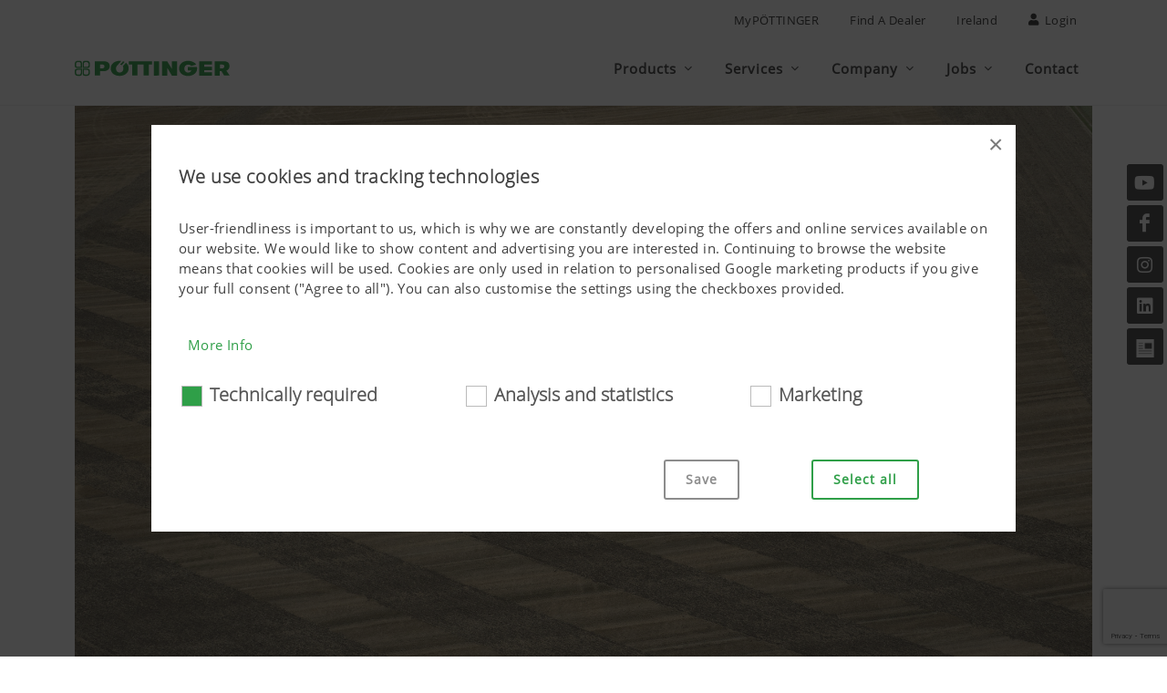

--- FILE ---
content_type: text/html; charset=utf-8
request_url: https://www.google.com/recaptcha/api2/anchor?ar=1&k=6Lfor3kUAAAAACt_6tzfa-WMXsX61E32B69yRUWN&co=aHR0cHM6Ly93d3cucG9ldHRpbmdlci5hdDo0NDM.&hl=en&v=PoyoqOPhxBO7pBk68S4YbpHZ&size=invisible&anchor-ms=20000&execute-ms=30000&cb=lh4yxgk4un95
body_size: 48616
content:
<!DOCTYPE HTML><html dir="ltr" lang="en"><head><meta http-equiv="Content-Type" content="text/html; charset=UTF-8">
<meta http-equiv="X-UA-Compatible" content="IE=edge">
<title>reCAPTCHA</title>
<style type="text/css">
/* cyrillic-ext */
@font-face {
  font-family: 'Roboto';
  font-style: normal;
  font-weight: 400;
  font-stretch: 100%;
  src: url(//fonts.gstatic.com/s/roboto/v48/KFO7CnqEu92Fr1ME7kSn66aGLdTylUAMa3GUBHMdazTgWw.woff2) format('woff2');
  unicode-range: U+0460-052F, U+1C80-1C8A, U+20B4, U+2DE0-2DFF, U+A640-A69F, U+FE2E-FE2F;
}
/* cyrillic */
@font-face {
  font-family: 'Roboto';
  font-style: normal;
  font-weight: 400;
  font-stretch: 100%;
  src: url(//fonts.gstatic.com/s/roboto/v48/KFO7CnqEu92Fr1ME7kSn66aGLdTylUAMa3iUBHMdazTgWw.woff2) format('woff2');
  unicode-range: U+0301, U+0400-045F, U+0490-0491, U+04B0-04B1, U+2116;
}
/* greek-ext */
@font-face {
  font-family: 'Roboto';
  font-style: normal;
  font-weight: 400;
  font-stretch: 100%;
  src: url(//fonts.gstatic.com/s/roboto/v48/KFO7CnqEu92Fr1ME7kSn66aGLdTylUAMa3CUBHMdazTgWw.woff2) format('woff2');
  unicode-range: U+1F00-1FFF;
}
/* greek */
@font-face {
  font-family: 'Roboto';
  font-style: normal;
  font-weight: 400;
  font-stretch: 100%;
  src: url(//fonts.gstatic.com/s/roboto/v48/KFO7CnqEu92Fr1ME7kSn66aGLdTylUAMa3-UBHMdazTgWw.woff2) format('woff2');
  unicode-range: U+0370-0377, U+037A-037F, U+0384-038A, U+038C, U+038E-03A1, U+03A3-03FF;
}
/* math */
@font-face {
  font-family: 'Roboto';
  font-style: normal;
  font-weight: 400;
  font-stretch: 100%;
  src: url(//fonts.gstatic.com/s/roboto/v48/KFO7CnqEu92Fr1ME7kSn66aGLdTylUAMawCUBHMdazTgWw.woff2) format('woff2');
  unicode-range: U+0302-0303, U+0305, U+0307-0308, U+0310, U+0312, U+0315, U+031A, U+0326-0327, U+032C, U+032F-0330, U+0332-0333, U+0338, U+033A, U+0346, U+034D, U+0391-03A1, U+03A3-03A9, U+03B1-03C9, U+03D1, U+03D5-03D6, U+03F0-03F1, U+03F4-03F5, U+2016-2017, U+2034-2038, U+203C, U+2040, U+2043, U+2047, U+2050, U+2057, U+205F, U+2070-2071, U+2074-208E, U+2090-209C, U+20D0-20DC, U+20E1, U+20E5-20EF, U+2100-2112, U+2114-2115, U+2117-2121, U+2123-214F, U+2190, U+2192, U+2194-21AE, U+21B0-21E5, U+21F1-21F2, U+21F4-2211, U+2213-2214, U+2216-22FF, U+2308-230B, U+2310, U+2319, U+231C-2321, U+2336-237A, U+237C, U+2395, U+239B-23B7, U+23D0, U+23DC-23E1, U+2474-2475, U+25AF, U+25B3, U+25B7, U+25BD, U+25C1, U+25CA, U+25CC, U+25FB, U+266D-266F, U+27C0-27FF, U+2900-2AFF, U+2B0E-2B11, U+2B30-2B4C, U+2BFE, U+3030, U+FF5B, U+FF5D, U+1D400-1D7FF, U+1EE00-1EEFF;
}
/* symbols */
@font-face {
  font-family: 'Roboto';
  font-style: normal;
  font-weight: 400;
  font-stretch: 100%;
  src: url(//fonts.gstatic.com/s/roboto/v48/KFO7CnqEu92Fr1ME7kSn66aGLdTylUAMaxKUBHMdazTgWw.woff2) format('woff2');
  unicode-range: U+0001-000C, U+000E-001F, U+007F-009F, U+20DD-20E0, U+20E2-20E4, U+2150-218F, U+2190, U+2192, U+2194-2199, U+21AF, U+21E6-21F0, U+21F3, U+2218-2219, U+2299, U+22C4-22C6, U+2300-243F, U+2440-244A, U+2460-24FF, U+25A0-27BF, U+2800-28FF, U+2921-2922, U+2981, U+29BF, U+29EB, U+2B00-2BFF, U+4DC0-4DFF, U+FFF9-FFFB, U+10140-1018E, U+10190-1019C, U+101A0, U+101D0-101FD, U+102E0-102FB, U+10E60-10E7E, U+1D2C0-1D2D3, U+1D2E0-1D37F, U+1F000-1F0FF, U+1F100-1F1AD, U+1F1E6-1F1FF, U+1F30D-1F30F, U+1F315, U+1F31C, U+1F31E, U+1F320-1F32C, U+1F336, U+1F378, U+1F37D, U+1F382, U+1F393-1F39F, U+1F3A7-1F3A8, U+1F3AC-1F3AF, U+1F3C2, U+1F3C4-1F3C6, U+1F3CA-1F3CE, U+1F3D4-1F3E0, U+1F3ED, U+1F3F1-1F3F3, U+1F3F5-1F3F7, U+1F408, U+1F415, U+1F41F, U+1F426, U+1F43F, U+1F441-1F442, U+1F444, U+1F446-1F449, U+1F44C-1F44E, U+1F453, U+1F46A, U+1F47D, U+1F4A3, U+1F4B0, U+1F4B3, U+1F4B9, U+1F4BB, U+1F4BF, U+1F4C8-1F4CB, U+1F4D6, U+1F4DA, U+1F4DF, U+1F4E3-1F4E6, U+1F4EA-1F4ED, U+1F4F7, U+1F4F9-1F4FB, U+1F4FD-1F4FE, U+1F503, U+1F507-1F50B, U+1F50D, U+1F512-1F513, U+1F53E-1F54A, U+1F54F-1F5FA, U+1F610, U+1F650-1F67F, U+1F687, U+1F68D, U+1F691, U+1F694, U+1F698, U+1F6AD, U+1F6B2, U+1F6B9-1F6BA, U+1F6BC, U+1F6C6-1F6CF, U+1F6D3-1F6D7, U+1F6E0-1F6EA, U+1F6F0-1F6F3, U+1F6F7-1F6FC, U+1F700-1F7FF, U+1F800-1F80B, U+1F810-1F847, U+1F850-1F859, U+1F860-1F887, U+1F890-1F8AD, U+1F8B0-1F8BB, U+1F8C0-1F8C1, U+1F900-1F90B, U+1F93B, U+1F946, U+1F984, U+1F996, U+1F9E9, U+1FA00-1FA6F, U+1FA70-1FA7C, U+1FA80-1FA89, U+1FA8F-1FAC6, U+1FACE-1FADC, U+1FADF-1FAE9, U+1FAF0-1FAF8, U+1FB00-1FBFF;
}
/* vietnamese */
@font-face {
  font-family: 'Roboto';
  font-style: normal;
  font-weight: 400;
  font-stretch: 100%;
  src: url(//fonts.gstatic.com/s/roboto/v48/KFO7CnqEu92Fr1ME7kSn66aGLdTylUAMa3OUBHMdazTgWw.woff2) format('woff2');
  unicode-range: U+0102-0103, U+0110-0111, U+0128-0129, U+0168-0169, U+01A0-01A1, U+01AF-01B0, U+0300-0301, U+0303-0304, U+0308-0309, U+0323, U+0329, U+1EA0-1EF9, U+20AB;
}
/* latin-ext */
@font-face {
  font-family: 'Roboto';
  font-style: normal;
  font-weight: 400;
  font-stretch: 100%;
  src: url(//fonts.gstatic.com/s/roboto/v48/KFO7CnqEu92Fr1ME7kSn66aGLdTylUAMa3KUBHMdazTgWw.woff2) format('woff2');
  unicode-range: U+0100-02BA, U+02BD-02C5, U+02C7-02CC, U+02CE-02D7, U+02DD-02FF, U+0304, U+0308, U+0329, U+1D00-1DBF, U+1E00-1E9F, U+1EF2-1EFF, U+2020, U+20A0-20AB, U+20AD-20C0, U+2113, U+2C60-2C7F, U+A720-A7FF;
}
/* latin */
@font-face {
  font-family: 'Roboto';
  font-style: normal;
  font-weight: 400;
  font-stretch: 100%;
  src: url(//fonts.gstatic.com/s/roboto/v48/KFO7CnqEu92Fr1ME7kSn66aGLdTylUAMa3yUBHMdazQ.woff2) format('woff2');
  unicode-range: U+0000-00FF, U+0131, U+0152-0153, U+02BB-02BC, U+02C6, U+02DA, U+02DC, U+0304, U+0308, U+0329, U+2000-206F, U+20AC, U+2122, U+2191, U+2193, U+2212, U+2215, U+FEFF, U+FFFD;
}
/* cyrillic-ext */
@font-face {
  font-family: 'Roboto';
  font-style: normal;
  font-weight: 500;
  font-stretch: 100%;
  src: url(//fonts.gstatic.com/s/roboto/v48/KFO7CnqEu92Fr1ME7kSn66aGLdTylUAMa3GUBHMdazTgWw.woff2) format('woff2');
  unicode-range: U+0460-052F, U+1C80-1C8A, U+20B4, U+2DE0-2DFF, U+A640-A69F, U+FE2E-FE2F;
}
/* cyrillic */
@font-face {
  font-family: 'Roboto';
  font-style: normal;
  font-weight: 500;
  font-stretch: 100%;
  src: url(//fonts.gstatic.com/s/roboto/v48/KFO7CnqEu92Fr1ME7kSn66aGLdTylUAMa3iUBHMdazTgWw.woff2) format('woff2');
  unicode-range: U+0301, U+0400-045F, U+0490-0491, U+04B0-04B1, U+2116;
}
/* greek-ext */
@font-face {
  font-family: 'Roboto';
  font-style: normal;
  font-weight: 500;
  font-stretch: 100%;
  src: url(//fonts.gstatic.com/s/roboto/v48/KFO7CnqEu92Fr1ME7kSn66aGLdTylUAMa3CUBHMdazTgWw.woff2) format('woff2');
  unicode-range: U+1F00-1FFF;
}
/* greek */
@font-face {
  font-family: 'Roboto';
  font-style: normal;
  font-weight: 500;
  font-stretch: 100%;
  src: url(//fonts.gstatic.com/s/roboto/v48/KFO7CnqEu92Fr1ME7kSn66aGLdTylUAMa3-UBHMdazTgWw.woff2) format('woff2');
  unicode-range: U+0370-0377, U+037A-037F, U+0384-038A, U+038C, U+038E-03A1, U+03A3-03FF;
}
/* math */
@font-face {
  font-family: 'Roboto';
  font-style: normal;
  font-weight: 500;
  font-stretch: 100%;
  src: url(//fonts.gstatic.com/s/roboto/v48/KFO7CnqEu92Fr1ME7kSn66aGLdTylUAMawCUBHMdazTgWw.woff2) format('woff2');
  unicode-range: U+0302-0303, U+0305, U+0307-0308, U+0310, U+0312, U+0315, U+031A, U+0326-0327, U+032C, U+032F-0330, U+0332-0333, U+0338, U+033A, U+0346, U+034D, U+0391-03A1, U+03A3-03A9, U+03B1-03C9, U+03D1, U+03D5-03D6, U+03F0-03F1, U+03F4-03F5, U+2016-2017, U+2034-2038, U+203C, U+2040, U+2043, U+2047, U+2050, U+2057, U+205F, U+2070-2071, U+2074-208E, U+2090-209C, U+20D0-20DC, U+20E1, U+20E5-20EF, U+2100-2112, U+2114-2115, U+2117-2121, U+2123-214F, U+2190, U+2192, U+2194-21AE, U+21B0-21E5, U+21F1-21F2, U+21F4-2211, U+2213-2214, U+2216-22FF, U+2308-230B, U+2310, U+2319, U+231C-2321, U+2336-237A, U+237C, U+2395, U+239B-23B7, U+23D0, U+23DC-23E1, U+2474-2475, U+25AF, U+25B3, U+25B7, U+25BD, U+25C1, U+25CA, U+25CC, U+25FB, U+266D-266F, U+27C0-27FF, U+2900-2AFF, U+2B0E-2B11, U+2B30-2B4C, U+2BFE, U+3030, U+FF5B, U+FF5D, U+1D400-1D7FF, U+1EE00-1EEFF;
}
/* symbols */
@font-face {
  font-family: 'Roboto';
  font-style: normal;
  font-weight: 500;
  font-stretch: 100%;
  src: url(//fonts.gstatic.com/s/roboto/v48/KFO7CnqEu92Fr1ME7kSn66aGLdTylUAMaxKUBHMdazTgWw.woff2) format('woff2');
  unicode-range: U+0001-000C, U+000E-001F, U+007F-009F, U+20DD-20E0, U+20E2-20E4, U+2150-218F, U+2190, U+2192, U+2194-2199, U+21AF, U+21E6-21F0, U+21F3, U+2218-2219, U+2299, U+22C4-22C6, U+2300-243F, U+2440-244A, U+2460-24FF, U+25A0-27BF, U+2800-28FF, U+2921-2922, U+2981, U+29BF, U+29EB, U+2B00-2BFF, U+4DC0-4DFF, U+FFF9-FFFB, U+10140-1018E, U+10190-1019C, U+101A0, U+101D0-101FD, U+102E0-102FB, U+10E60-10E7E, U+1D2C0-1D2D3, U+1D2E0-1D37F, U+1F000-1F0FF, U+1F100-1F1AD, U+1F1E6-1F1FF, U+1F30D-1F30F, U+1F315, U+1F31C, U+1F31E, U+1F320-1F32C, U+1F336, U+1F378, U+1F37D, U+1F382, U+1F393-1F39F, U+1F3A7-1F3A8, U+1F3AC-1F3AF, U+1F3C2, U+1F3C4-1F3C6, U+1F3CA-1F3CE, U+1F3D4-1F3E0, U+1F3ED, U+1F3F1-1F3F3, U+1F3F5-1F3F7, U+1F408, U+1F415, U+1F41F, U+1F426, U+1F43F, U+1F441-1F442, U+1F444, U+1F446-1F449, U+1F44C-1F44E, U+1F453, U+1F46A, U+1F47D, U+1F4A3, U+1F4B0, U+1F4B3, U+1F4B9, U+1F4BB, U+1F4BF, U+1F4C8-1F4CB, U+1F4D6, U+1F4DA, U+1F4DF, U+1F4E3-1F4E6, U+1F4EA-1F4ED, U+1F4F7, U+1F4F9-1F4FB, U+1F4FD-1F4FE, U+1F503, U+1F507-1F50B, U+1F50D, U+1F512-1F513, U+1F53E-1F54A, U+1F54F-1F5FA, U+1F610, U+1F650-1F67F, U+1F687, U+1F68D, U+1F691, U+1F694, U+1F698, U+1F6AD, U+1F6B2, U+1F6B9-1F6BA, U+1F6BC, U+1F6C6-1F6CF, U+1F6D3-1F6D7, U+1F6E0-1F6EA, U+1F6F0-1F6F3, U+1F6F7-1F6FC, U+1F700-1F7FF, U+1F800-1F80B, U+1F810-1F847, U+1F850-1F859, U+1F860-1F887, U+1F890-1F8AD, U+1F8B0-1F8BB, U+1F8C0-1F8C1, U+1F900-1F90B, U+1F93B, U+1F946, U+1F984, U+1F996, U+1F9E9, U+1FA00-1FA6F, U+1FA70-1FA7C, U+1FA80-1FA89, U+1FA8F-1FAC6, U+1FACE-1FADC, U+1FADF-1FAE9, U+1FAF0-1FAF8, U+1FB00-1FBFF;
}
/* vietnamese */
@font-face {
  font-family: 'Roboto';
  font-style: normal;
  font-weight: 500;
  font-stretch: 100%;
  src: url(//fonts.gstatic.com/s/roboto/v48/KFO7CnqEu92Fr1ME7kSn66aGLdTylUAMa3OUBHMdazTgWw.woff2) format('woff2');
  unicode-range: U+0102-0103, U+0110-0111, U+0128-0129, U+0168-0169, U+01A0-01A1, U+01AF-01B0, U+0300-0301, U+0303-0304, U+0308-0309, U+0323, U+0329, U+1EA0-1EF9, U+20AB;
}
/* latin-ext */
@font-face {
  font-family: 'Roboto';
  font-style: normal;
  font-weight: 500;
  font-stretch: 100%;
  src: url(//fonts.gstatic.com/s/roboto/v48/KFO7CnqEu92Fr1ME7kSn66aGLdTylUAMa3KUBHMdazTgWw.woff2) format('woff2');
  unicode-range: U+0100-02BA, U+02BD-02C5, U+02C7-02CC, U+02CE-02D7, U+02DD-02FF, U+0304, U+0308, U+0329, U+1D00-1DBF, U+1E00-1E9F, U+1EF2-1EFF, U+2020, U+20A0-20AB, U+20AD-20C0, U+2113, U+2C60-2C7F, U+A720-A7FF;
}
/* latin */
@font-face {
  font-family: 'Roboto';
  font-style: normal;
  font-weight: 500;
  font-stretch: 100%;
  src: url(//fonts.gstatic.com/s/roboto/v48/KFO7CnqEu92Fr1ME7kSn66aGLdTylUAMa3yUBHMdazQ.woff2) format('woff2');
  unicode-range: U+0000-00FF, U+0131, U+0152-0153, U+02BB-02BC, U+02C6, U+02DA, U+02DC, U+0304, U+0308, U+0329, U+2000-206F, U+20AC, U+2122, U+2191, U+2193, U+2212, U+2215, U+FEFF, U+FFFD;
}
/* cyrillic-ext */
@font-face {
  font-family: 'Roboto';
  font-style: normal;
  font-weight: 900;
  font-stretch: 100%;
  src: url(//fonts.gstatic.com/s/roboto/v48/KFO7CnqEu92Fr1ME7kSn66aGLdTylUAMa3GUBHMdazTgWw.woff2) format('woff2');
  unicode-range: U+0460-052F, U+1C80-1C8A, U+20B4, U+2DE0-2DFF, U+A640-A69F, U+FE2E-FE2F;
}
/* cyrillic */
@font-face {
  font-family: 'Roboto';
  font-style: normal;
  font-weight: 900;
  font-stretch: 100%;
  src: url(//fonts.gstatic.com/s/roboto/v48/KFO7CnqEu92Fr1ME7kSn66aGLdTylUAMa3iUBHMdazTgWw.woff2) format('woff2');
  unicode-range: U+0301, U+0400-045F, U+0490-0491, U+04B0-04B1, U+2116;
}
/* greek-ext */
@font-face {
  font-family: 'Roboto';
  font-style: normal;
  font-weight: 900;
  font-stretch: 100%;
  src: url(//fonts.gstatic.com/s/roboto/v48/KFO7CnqEu92Fr1ME7kSn66aGLdTylUAMa3CUBHMdazTgWw.woff2) format('woff2');
  unicode-range: U+1F00-1FFF;
}
/* greek */
@font-face {
  font-family: 'Roboto';
  font-style: normal;
  font-weight: 900;
  font-stretch: 100%;
  src: url(//fonts.gstatic.com/s/roboto/v48/KFO7CnqEu92Fr1ME7kSn66aGLdTylUAMa3-UBHMdazTgWw.woff2) format('woff2');
  unicode-range: U+0370-0377, U+037A-037F, U+0384-038A, U+038C, U+038E-03A1, U+03A3-03FF;
}
/* math */
@font-face {
  font-family: 'Roboto';
  font-style: normal;
  font-weight: 900;
  font-stretch: 100%;
  src: url(//fonts.gstatic.com/s/roboto/v48/KFO7CnqEu92Fr1ME7kSn66aGLdTylUAMawCUBHMdazTgWw.woff2) format('woff2');
  unicode-range: U+0302-0303, U+0305, U+0307-0308, U+0310, U+0312, U+0315, U+031A, U+0326-0327, U+032C, U+032F-0330, U+0332-0333, U+0338, U+033A, U+0346, U+034D, U+0391-03A1, U+03A3-03A9, U+03B1-03C9, U+03D1, U+03D5-03D6, U+03F0-03F1, U+03F4-03F5, U+2016-2017, U+2034-2038, U+203C, U+2040, U+2043, U+2047, U+2050, U+2057, U+205F, U+2070-2071, U+2074-208E, U+2090-209C, U+20D0-20DC, U+20E1, U+20E5-20EF, U+2100-2112, U+2114-2115, U+2117-2121, U+2123-214F, U+2190, U+2192, U+2194-21AE, U+21B0-21E5, U+21F1-21F2, U+21F4-2211, U+2213-2214, U+2216-22FF, U+2308-230B, U+2310, U+2319, U+231C-2321, U+2336-237A, U+237C, U+2395, U+239B-23B7, U+23D0, U+23DC-23E1, U+2474-2475, U+25AF, U+25B3, U+25B7, U+25BD, U+25C1, U+25CA, U+25CC, U+25FB, U+266D-266F, U+27C0-27FF, U+2900-2AFF, U+2B0E-2B11, U+2B30-2B4C, U+2BFE, U+3030, U+FF5B, U+FF5D, U+1D400-1D7FF, U+1EE00-1EEFF;
}
/* symbols */
@font-face {
  font-family: 'Roboto';
  font-style: normal;
  font-weight: 900;
  font-stretch: 100%;
  src: url(//fonts.gstatic.com/s/roboto/v48/KFO7CnqEu92Fr1ME7kSn66aGLdTylUAMaxKUBHMdazTgWw.woff2) format('woff2');
  unicode-range: U+0001-000C, U+000E-001F, U+007F-009F, U+20DD-20E0, U+20E2-20E4, U+2150-218F, U+2190, U+2192, U+2194-2199, U+21AF, U+21E6-21F0, U+21F3, U+2218-2219, U+2299, U+22C4-22C6, U+2300-243F, U+2440-244A, U+2460-24FF, U+25A0-27BF, U+2800-28FF, U+2921-2922, U+2981, U+29BF, U+29EB, U+2B00-2BFF, U+4DC0-4DFF, U+FFF9-FFFB, U+10140-1018E, U+10190-1019C, U+101A0, U+101D0-101FD, U+102E0-102FB, U+10E60-10E7E, U+1D2C0-1D2D3, U+1D2E0-1D37F, U+1F000-1F0FF, U+1F100-1F1AD, U+1F1E6-1F1FF, U+1F30D-1F30F, U+1F315, U+1F31C, U+1F31E, U+1F320-1F32C, U+1F336, U+1F378, U+1F37D, U+1F382, U+1F393-1F39F, U+1F3A7-1F3A8, U+1F3AC-1F3AF, U+1F3C2, U+1F3C4-1F3C6, U+1F3CA-1F3CE, U+1F3D4-1F3E0, U+1F3ED, U+1F3F1-1F3F3, U+1F3F5-1F3F7, U+1F408, U+1F415, U+1F41F, U+1F426, U+1F43F, U+1F441-1F442, U+1F444, U+1F446-1F449, U+1F44C-1F44E, U+1F453, U+1F46A, U+1F47D, U+1F4A3, U+1F4B0, U+1F4B3, U+1F4B9, U+1F4BB, U+1F4BF, U+1F4C8-1F4CB, U+1F4D6, U+1F4DA, U+1F4DF, U+1F4E3-1F4E6, U+1F4EA-1F4ED, U+1F4F7, U+1F4F9-1F4FB, U+1F4FD-1F4FE, U+1F503, U+1F507-1F50B, U+1F50D, U+1F512-1F513, U+1F53E-1F54A, U+1F54F-1F5FA, U+1F610, U+1F650-1F67F, U+1F687, U+1F68D, U+1F691, U+1F694, U+1F698, U+1F6AD, U+1F6B2, U+1F6B9-1F6BA, U+1F6BC, U+1F6C6-1F6CF, U+1F6D3-1F6D7, U+1F6E0-1F6EA, U+1F6F0-1F6F3, U+1F6F7-1F6FC, U+1F700-1F7FF, U+1F800-1F80B, U+1F810-1F847, U+1F850-1F859, U+1F860-1F887, U+1F890-1F8AD, U+1F8B0-1F8BB, U+1F8C0-1F8C1, U+1F900-1F90B, U+1F93B, U+1F946, U+1F984, U+1F996, U+1F9E9, U+1FA00-1FA6F, U+1FA70-1FA7C, U+1FA80-1FA89, U+1FA8F-1FAC6, U+1FACE-1FADC, U+1FADF-1FAE9, U+1FAF0-1FAF8, U+1FB00-1FBFF;
}
/* vietnamese */
@font-face {
  font-family: 'Roboto';
  font-style: normal;
  font-weight: 900;
  font-stretch: 100%;
  src: url(//fonts.gstatic.com/s/roboto/v48/KFO7CnqEu92Fr1ME7kSn66aGLdTylUAMa3OUBHMdazTgWw.woff2) format('woff2');
  unicode-range: U+0102-0103, U+0110-0111, U+0128-0129, U+0168-0169, U+01A0-01A1, U+01AF-01B0, U+0300-0301, U+0303-0304, U+0308-0309, U+0323, U+0329, U+1EA0-1EF9, U+20AB;
}
/* latin-ext */
@font-face {
  font-family: 'Roboto';
  font-style: normal;
  font-weight: 900;
  font-stretch: 100%;
  src: url(//fonts.gstatic.com/s/roboto/v48/KFO7CnqEu92Fr1ME7kSn66aGLdTylUAMa3KUBHMdazTgWw.woff2) format('woff2');
  unicode-range: U+0100-02BA, U+02BD-02C5, U+02C7-02CC, U+02CE-02D7, U+02DD-02FF, U+0304, U+0308, U+0329, U+1D00-1DBF, U+1E00-1E9F, U+1EF2-1EFF, U+2020, U+20A0-20AB, U+20AD-20C0, U+2113, U+2C60-2C7F, U+A720-A7FF;
}
/* latin */
@font-face {
  font-family: 'Roboto';
  font-style: normal;
  font-weight: 900;
  font-stretch: 100%;
  src: url(//fonts.gstatic.com/s/roboto/v48/KFO7CnqEu92Fr1ME7kSn66aGLdTylUAMa3yUBHMdazQ.woff2) format('woff2');
  unicode-range: U+0000-00FF, U+0131, U+0152-0153, U+02BB-02BC, U+02C6, U+02DA, U+02DC, U+0304, U+0308, U+0329, U+2000-206F, U+20AC, U+2122, U+2191, U+2193, U+2212, U+2215, U+FEFF, U+FFFD;
}

</style>
<link rel="stylesheet" type="text/css" href="https://www.gstatic.com/recaptcha/releases/PoyoqOPhxBO7pBk68S4YbpHZ/styles__ltr.css">
<script nonce="9JJ8E2HiVzGzcZfrnT-_MQ" type="text/javascript">window['__recaptcha_api'] = 'https://www.google.com/recaptcha/api2/';</script>
<script type="text/javascript" src="https://www.gstatic.com/recaptcha/releases/PoyoqOPhxBO7pBk68S4YbpHZ/recaptcha__en.js" nonce="9JJ8E2HiVzGzcZfrnT-_MQ">
      
    </script></head>
<body><div id="rc-anchor-alert" class="rc-anchor-alert"></div>
<input type="hidden" id="recaptcha-token" value="[base64]">
<script type="text/javascript" nonce="9JJ8E2HiVzGzcZfrnT-_MQ">
      recaptcha.anchor.Main.init("[\x22ainput\x22,[\x22bgdata\x22,\x22\x22,\[base64]/[base64]/[base64]/[base64]/[base64]/UltsKytdPUU6KEU8MjA0OD9SW2wrK109RT4+NnwxOTI6KChFJjY0NTEyKT09NTUyOTYmJk0rMTxjLmxlbmd0aCYmKGMuY2hhckNvZGVBdChNKzEpJjY0NTEyKT09NTYzMjA/[base64]/[base64]/[base64]/[base64]/[base64]/[base64]/[base64]\x22,\[base64]\x22,\x22V8Ouwp3CrFZ1a8K1wqTCuMOnT8OufcOBfWvDk8K8wqQkw5RHwqxPU8O0w59Ew6PCvcKSLcKdL0rCg8KwwozDi8K4V8OZCcOSw6QLwpI5TFg5wqzDocOBwpDClg3DmMOvw4d4w5nDvmXCqAZ/LMOxwrXDmAdRM2PCo2YpFsKXIMK6CcKiF0rDtDBqwrHCrcOPFFbCr08nYMOhAsKZwr8TckfDoAN7wq/CnTpRwo/DkBwmacKhRMOpHmPCucO+wozDtyzDvkk3C8OIw6fDgcO9KAzClMKeLcO1w7AudnbDg3sSw57DsX0Fw4x3wqVhwovCqcK3wp7CsxAwwrPDpTsHF8KvPAMFZcOhCXZfwp8Qw50oMTvDp2PClcOgw5JVw6nDnMO2w7BGw6FVw5hGwrXCusO8cMOsODlaHy/[base64]/[base64]/Ix03CxplaMOjL0bCgsK1w7pdwrfDuB56w4gPwqcTwpNvRnJPMWspIcOkbBPCsFHDpcOeVVBLwrPDmcOzw48FwrjDr18bQTM3w7/Cn8K4BMOkPsKAw5J5Q3XCpA3CllJNwqx6AMKyw47DvsKuO8KnSl3Do8OOScOtDsKBFXbCocOvw6jCnRbDqQVHwpgoasKEwqoAw6HCs8O5CRDCocOKwoEBOhxEw6EETA1Aw6RPdcOXwqvDi8Osa3YfCg7DvsK6w5nDhEjCo8OeWsKUOH/DvMKeCVDCuAJmJSVVVcKTwr/DrMKVwq7DshQcMcKnGUDCiWEuwqFzwrXCrsK6FAV4KsKLbsOETQnDqQrDs8OoK3VYe1E/[base64]/DkDIvwrFOworCiz0ZwpjCs1rCrsOkwpHDmMKHGMK/dktYw4LDiyQIAcKUwrkkwpNRw4pLFhUFecKNw5RvYTN8w5xiw5/[base64]/[base64]/DqHlnScKHPADClDxRWsKbw5rCusOIw4PCt8OVMR7DgsKnwpUXwpPDrFDDshEwwr7DmFIHwqnCncOFBMKdwozCj8K9DzM1woLCv0B7EMO/[base64]/Cn8KBKMOqw70ASMOGY2nCq8OUwp3CoiMMw5ldWcK/wqVBQ8KQZ0ZIw4gewrHCtMOfwqVYwogYw5stUVDChMK4wr/CscOVwqwDCMOuw5zDkloawrnDk8OAwpfDt3o+IMKKwrksABNGI8Okw63DqMKRwop4QARmw6sww6/CpS3CqDNYT8OBw4PCtSzCkMK9WsOYSMObwrRkwqlPExsAw7bCvVfCmcO2C8O4w4lTw4xfOsOswqxSwqvDvB5wCBgSdGBuw51fV8KUw7FHw5zDjMOew7Afw7LDqETCo8Kkwr/DpxHDuhIRw4wEIl/Dr2p/w4XDg2XCuTvCi8OqwrnCkcK/LsKUwo5awrAKW0MtXE9Mw6dXw4PDv33DtsONwqPCksKCwpDDt8K1e3NcPQE2AG5CKW/[base64]/w7chwo1fPsORTBYCdsKoa8KCw7kMwoohP1cWccKrwrjCvsOvCcOEHS3CpMOgBMOJw4jCtcOtw6YMwoHDo8Kzw7VkNBgHwp/DjcO/TFLDtMK4TcO3wqcHXsOoD3BXZz7DuMK1VsKFw6PCnsOWQGrCjjzDt3TCqT8tXsOPEsOHwpHDgcO2wrRDwoBaeEpLGsOnwqs/OcOgeQ3CqMOqVmzDmCs7WWZ4CXLCpcOgwqQKECrCscK3f0rDvCrCssKtw6VfAsOSwoDCncKqSMO5A0fDhcK4w4ANwp/CtcKsw4jDmlTCmg0iw4MFw50Nw5PCosOCwqvCpMOPFcK+OMOEwqhXwrLDisO1wpx6w4bDuXtDPcKdScO1YFXCu8KaO2DDhMOQw6l3w4p1wpFrL8OFW8OLw4Y5w5bCjlHDlsKCwr3Cs8ODKxgbwp0OfcKNXsKCQ8OASMOAcAHCh0EDwr/DsMOLwqjCrkg3FMKhdWZoQ8OLw6Qgwrl8Ex3DjlFXwrluwpbClcK4w48kNcOvworCj8OXCm/CrMKhw4MUwp5Bwp8VHMKaw6BIwoNwCiPDuzvCncKuw5Euw6sTw4XCkcKBJsKoUATDiMO5GcOvO2vCmcK5D1TDuEhWORzDpzHDrlQAYcO+McK8wq/[base64]/SMOaw7pOQWLCk8OibHYCwq3Cs8OhwptMw4UFwofCrMO4SUMzXcOFFMOHw5fCuMOxecKUw4gsFcKkwp/CgXtqLcOMbsOpAcOaM8KhL3XDnsOSan5LORVDwoxLGARxDcK4wrdrdyNrw4dIw4XCpgXDqExOwpZkaGrCrsKzwqw3KcO1wogpwpHDolXCpBN9InnDlsK0F8OcAGnDtkTDiT0zwq/CuEpqCcKFwqlgThzDosOywp/CiMOuwrPCs8OkRsKDFMKAVMOJOsOuwq8DdsKvdTcjwq7DnnDDvsK2RMOXw64+U8OTesONw7Jxw5g8wo/[base64]/wpfCknPChzTDoMOBFsKefEx2wq8WOTAwL8K+w74HN8Olw5TCr8OMb0ZldcKTwrHCsWJ8wovCujnDvXEBw7xZSzx0w4nCqE5RIj/CuAhNwrDCrRTCiFM1w55QNsO8w4HDnT/[base64]/[base64]/DisOEMcOfworCk8ORwqxqHGHDjcO6IMOFwoHCm8KfOsKhRmx9dmvDqsO9C8KvC1Ypw5cnw7HDrhcnw4XDk8KVwqA9w4QlDVUfOy9gwq9EwpHCiVs7UMKzw7PCqCcJJyfDky9SBsK3bMOZdxfDoMOwwqU/CsKgCyl4w48zw5bDncOMVgjDj0/[base64]/DrcKuwpsSwrjDkHIcw47DjsKNw64AP8OQUcKvRlTCksO7JsKmwqcIFRo9e8Kyw69ewrBSFcKZMsKEw4XChi3Ci8KID8O0QmPDocO8TcOjNMKRwpJ6w4zCvcOAdUsgNMO9ej1Zw417w5IPWStdVsONTjtEQ8KONQ7Dq3bCkcKDw7Jvw7/CvMKWw5jCssKefGlpwoYdZ8KPIi3Dg8OVwpooIFg9wrHDpWHDgA9XJ8O6w6MMwroNXcO8W8O6w4HChFARc3xYam/Dl0fCn3bCh8OLwrPDgsKLAsKUAFBpwqHDhz0KOcKcw67DjGoOKGPCkD5vwq9eAsKvCBzDu8OqVcKOaDtiXgwZGcO5MDXDl8OYw5MvN1AnwpjCqGwdwr/DpsO9FDpFb0cNw69swqnDisOFw5HCj1HDvcOsWcK7wp7Crw/CiFXDqwBGXcOIUC/DnsKRZcOZw4x7w6DCn33Cu8KHwpsiw5hzwr/CnUBKTMKgNnEqwrh+w7YCwoHCmFQuS8K3w7lLwq3DtcOSw7fCuAUtKl/Dp8KMw5wpw6PCsnI6XMKuX8Kbw4Newq1bWxrCusO+wrjDsmN2w6HCvR8Ew7fDpxB7w73Dghpcw4RVaTnClUHCmMK6wpDCu8OHwq15w7PDmsKbFWbCpsOUaMK+wrxDwp0XwpvCnxUAwpQEwqrDk3N8w6bDhcKqwrxJfnnCqnwkw6DCt2rDolDCmcOXIcK/ccKewpDCscObwrDClMKDAMOOwp3DrMO1w4tRw7l/[base64]/CoMOkbyXDtcKeCREkDsKYSMO5wq/DlSLDmcO0w43CpsOhwpnDg0peNjUnwosdWGvDiMKQw6oXw5MCw7wAwrTDscKLEiAFw4J+w6rCtiLDncKANsOxLsKnwrjDv8K7MAM/[base64]/Dl3p3w67DtRM6wrTDlH5ZKWBIf8Kew4c/[base64]/Dn03CsWAWThXCnHVXZTRAC8KYY8OIw4gGw4B0w4jDlUg0w6M+w43DjyrCpMOJwrDCqcOvC8OMw59Xwqs9aGNPJMOSw4g0w6HDpcOYwpDCiSzDscOmTjEIVMKoKztdViwmWQPDkgUPwr/CuWIIRsKgTcOJwofCuUvCpkoWwr80C8ODVTRIwpxVMX7DrMKNw6Bow41ZVR7Dl2ENV8Krw4dmJMOzM0/CrsKIw5rDsWDDv8KZwpxew5N0QsO7RcOJw5HCscKRPRrCnsO8wpfCjsO0Gg3Ch3LDhQdxwr8Xwq7Cq8OkV2nCiTvCu8OydCDCjsO1w5cEdcOiwos5w69BMCwNbcKjOmLCk8Ofw6xtw5bCusOXw6IjKj3DsETCkD12w4MZwqBANQJ5w4ReZAPChQ0Pw7/Dv8KSTjVZwr1+w7EEwrHDnjDChDDCocOWw5PDu8O7MCVKNsK3wqfDqXXDnj4GD8OqMcOXwogyPsOtwr3Cq8KAwqfCrcKyPhEDSzfDrATCtMOewpDDlgBNw5vDk8OlK3jDncKldcOrZsOjwrXDh3LChit+N2/Chl8JwrHCjy1vJMKXGcK5NybDjE/[base64]/ClcOzTgkpw7fDviLCm8Oaw5hIC0Eswow2L8K+ZsOTw7FMwqkRGMK7w7/CnsOXBcKSwr5yXQ7CqGplO8OAZlvCmiE+wpLCqlwPw7VxFMK7RUTCrwPDgMOlcivDnHItwppMccKSUsKoY1o8R2TCumzCrcKQcmfCmG3DjX5HCcOuw5MQw6PCk8KMaAZkGig/B8OuwpTDmMOCwprDjHpuw79jRXbCjMOQJSDDn8K/wo8dc8Knw7DChA99U8KAMG7Dm3TCsMKzUm5sw7RnQm3DvCcEwpzCqQXCg04Gw5Vww7bDjFwMC8OHWsK5wpYaw5wWwpBvwpzDlcKAwrPCgT/DnsOWfQjDrMOuI8K3a23DkhEwwowTIMKBwr/DhMOsw6tuwrpWwpQkWDHDtW3CqwkUw7/CncOOc8OkC1g+wrNxwpbCgMKNwoXDm8KIw6PCm8Kwwq9Sw6AkHzcLwrE0c8KWw7vCqiw4GE8HMcOYw6vDosOzBVPDrX7DqQ1DK8Kzw63DusKqwrrCjXhnwqrChsOHd8O5wpJdEhPCn8OqQisew6/DikjDvRpxwqF9Q2xiTXvDtnjCnMOyBjLCiMKfwqkOZ8OAwrPDm8O8w77CvcK+wqzCuG/CmVnCpMODclHCoMO4UhnCo8KNwqDCpHjDmMKBAxDCu8KVZMKpwonCjwrDqFxXw7NcMmHChsOdHMKgbcOpZsO+TcKHwqwvQ17CogTDhsKePsKaw6zDnjrCkm4mw7LCkMOSwpDCn8KiPxnCqMOKw7w1AAXCv8KYCnlGal3Ds8K/QkgQRcKxCMK2dcKlw4TCkcOMT8OJUsOIwrwKWl7Ck8OXwrrCp8O8w7EhwrHCrzlKBMOFEWXCh8OjezJOw5VjwppSJcKZw4kmw6Fwwp3CjmTDvMKuQMOowqNMwr9/[base64]/CkcOswpDCqCzCk2wGw5TCsTPChH5Vw7nChU18wpTDmhpzwoLCsD3Dv3LDkMKBNMO7F8K/SMKkw6AzwrrDo33CmsOIw5A2w6o/J00rwrBMEHFDw4U5wpcVw6kzw4fClsOubMOWwoDChMKHKsOGLl1oJcK5KBbDrnXDpiHCsMKMA8OoMcOfwpcKwrTCnE/CuMOVwrDDnMOjV3JDwr97wofDm8K/[base64]/CksOWFTJMFQ3ClMO0wo7DqMOwwpXDk8KPw6E8Iy/CtMK5ZcOnw4XDrnJufMKtw5BvI3rCrcOzwrnDggTDsMKvLzDDpT/Cs2ZHZMOVVkbDisKHw4JSwofCk1t+FTMeMcOJw4ALX8Kaw5kmemXCvsKjUkDDpsO+w6hywo3DlMK0w7VRQhUow7bCpzpfw5dwAAwRw7nDksKGw6nDkMKrwpYTwp3CkSsdwp/[base64]/[base64]/NMKuwogrHMK9WzPClMK3KMOpeE/DrUtZwqRvbUXCgsKIwqHDhcOpwrLDhcO7eQgTwqjDlcKrwrMlUz7DtsOle2vDpcKFUlTDo8OiwocoesOdMsKowo9lGi3DosK5wrDDoBPCrcOBwojCjlbCqcKbw4IBDntJWg0bwo/DtsK0VRzDpFI4EMOKwqxGw4MvwqRvD1LDhMO1RgPDqMKvbcOsw7PDkwFiw6bCh0BlwqJnwrDDgRTCnMOfwotbH8K5wq/Dq8Obw77CicKjwokAYUbDnCJMKMO2w63DqcO7w57CjMKmwqvCgsOffcKZQEfCqMKnw743AQVCHMOlYyzDnMOOw5HCncKrd8Ogw6nDoFXCk8OUwofDlBRLwp/Cq8O4OsOIL8KValhAS8KxYQcpIBDCvnRDw6VbO1lxCsOYw5jDvHLDoQfDs8OiBMKUQ8Oswr/CocKSwrbCkho/w7NPwqwdTGIaw6LDp8KuHHU9T8OLwrJYQ8KvwrDCrirCh8KjFMKQKsKjacKJE8K1w6ZRwqB1w6QWw7wuwq8XMx3Chw7Cq1JKw6o/w7I3Jy3CusKLwp/ChsOaOWTDgSvClsK1wpDCkgZRwrDDqcKALsK1aMOCwq/Dt0NOwonCqivDucOIwpTCv8KPJsKeYSgFw57Cpnt2w4I5wqJQKUJtaXfDrMOUw7dUSSYIw4PCpizCiTjDrUhlKUNGbhYxwqg3w7nCmsOPw57CtMKle8Kmw58lwqJcwrk9w7PDpMO/[base64]/WBvDucKIw7NrIAbCtMOgLijDqiPDmnDCqlwzLCnCizbDq1F/HFRfdcOKSsOVw6x3ZEnCuV4bLMKzfiNCwpMZw7DDv8K9IsKnw6/DssKtw75gw4hUP8K6CzjDsMOkacOSw53DnTXCm8O1wpo8AsKsJCzCqcOHGEpGD8OUw5jCjy7Dk8O6IR0RwoHDnjXDqMOSwrjCuMOubz7DmsOywqXCoXvCiQIMw7nDusKrwo8Uw6g+w6LCjcKYwr7DvXnDm8ONwobDjUFKwrZiw6cWw4fDscOeR8Kfw4h2B8OTSMKUVR/ChMKawrENw7jDlC7ChygnbhPClTkUwpzDlBVmQgHCpATCj8OlfcKXwrc0bA/DmcK0B0Umw67Cp8Kuw5TCo8KJR8OvwpgcEm7Cn8OoQ1UWw4/CgkjCq8K8w7HDon/ClWDCncKoaU5iLsKPw5oOEG/DhsKlwq98GX7CsMKCe8KOByMxHsKqam0SPMKYRsKrEWsaV8Kww6PDn8KfEcK9bA8Hw6PDoDsSwofDky3DhcOAw5sLUkbCqMKbacK5OMOyesKpKSJiw5MWw6/DqBfDpMOaTX7CosKUw5PDq8KsAcO9F2wYPMKgw5TDgBYjb0Y2wpfDhcOLZsOvLlAmJcOyw5vCgcKCw7dDwo/[base64]/DkTIbwrsgw4JPw5IdS1bClmJWwqw1UMOvNcOJdcK6wrVGSMKSA8Kbw4TCqcKaTcKpw6zDqiMVS3rCrijDqkXClsOEwqZ8woEEwqd5HcKbwqRgw5htKxHCk8OQw7nDuMOowr/DlMKYwqPDuWzDnMO2w61dwrEEw7TDk0bClRvCpQopYcOTw6Rpw4rDlDbDr0LCkjMNBRLDkVjDg0wKw58mekTCqsOXwq7DqcOzwpVgAsOsCcOFOMORf8Kiwowkw7AWFcOJw6Igwp7DrF4+JcOrcMONNcKMCjbCgMK8KR/[base64]/CnGFjw7B2w6QzBh3CkMOoXg/Cv1VGcsKOw5o+YBHChUjDhsKkw7rDix3Cq8K0wpVjworDvSVgLkkRA3RgwoMzw7TDmj/Cmx/[base64]/[base64]/DtDfDscKLw5pXwohuw4nCjMK6wr7CrsKBf27DlMKfw5QdIAUrwokEB8O+OcKnDcKqwrVKwpbDt8OCw5BTeMOgwoXCqjhlwrvDl8OcVsKWwowuUMO/bcKSJ8OWUMOTw47DmnvDhMKbKsK+dxXDqQHDtXAFwohiw6bDklbCp1bCm8OBVcK3QUzDvsO3C8K/fsOrbCXCsMOzwrrDvGIRJcOdEcKuw67CjjzDicOVwoDCi8KFZMKJw4/[base64]/DvsOAwr3DnkEAY1M+wqDCmQBqf8OtfV4/G8O+GQ5tfAPDmsK8wpYnbivDhmTChmXDvMOcc8OVw48tTMObw4TDsEHCiDvCtX7Dp8OWMBhiwr9Dw53Cv1LDqmNYw4BBNxl5e8KXNcOpw5fCpMOGI1rDjMKFUMOTwoEOZsKJw6V0w4DDkhcFacKMUDRtf8OZwrZ8w7/CoCXCtFMydiTDkcKmwoQHwoPCinrCiMKqwqJZw6tYJHLCgSNswpLCk8KHCsKkw4Nhw45IW8O4fVAHw4vChAjDvsOZw511U0wtWB/Cu2fDqhoSwrDDojjCi8OKY2/[base64]/[base64]/HsKhTcKYwq5ow53Du8OBwoLCpsKjwrHCl8KOMW3CqiUlesK/[base64]/CscO5w6bCmFPDtUxYLMOyVcKvI8O5KcOZBMKOwoU4wrgIw4/[base64]/Do8OoBR3Dn2E0w6V5NMKtwpwXwqhERcKLGsO4LSw7MgEgwp01w5jDuEPDmRk3wr/CgcOXTwAnSsOTw6vCikYAw5dEZcOww67Dg8OKwp/CsFzCr0BEeUFSWcKRG8Kna8OSM8Kqw7Vlw5txw5MTb8Ojw7VROsOqTmsWd8Knwpo8w5TDhw50cXlIw6lPwrbCpDh2wq/DucKeai4eRcKcBEnCpDjCq8KSEsOGAkrDpk3Dn8KID8K7wqdZwo/Co8KINxPCnMOxU2Z8wqJ2YBXDg07DvCrDsUbCvUN0w7UAw7tiw4hvw44jw5jCr8OYTsK6SsKqwqTCn8KjwqAve8OXEATDisKEw77Cl8K2wqMwCG/[base64]/DmMO9OMOcw7ppw4kJw4JbwrJ/RG3Dk1Umw7Ysb8Ocw7F9MsOtT8OKPi1rw6XDsUjCt0vChHDDtW3CjWLDsHUCcX/CqnvDrElFdMOQwqpRwpdRwqAFwpZCw7FsYcO0BDTDiUJZI8KFw68GVRZjwoJgb8Kgw7JqwpHCs8O4wrsdFsOQwqAODsKywq/[base64]/[base64]/ClsKsw6h2w5VQLjp4w4VPw47CqMK7EQVOBkzDjgDCicKWwp3DvykQw7REw5jDtz/DmcKRw5fCuUhqw5Ahw5oPbsO9wqjDsh3CrGY1eWR/wr7CpxjCgijCmhZbwoTCvxPCmV0Zw7Ynw5PDgR/[base64]/Cl0gVwo7DocKECsKZdcKEw4d5wrTDjMO+wqELwqDDt8KPw6DChDfDvlAJccOwwp8jDlvCpsKqw6PClMOCwq3CgWnCj8Oew6XCvA3DvcKAw6/CpcKNw5tVCBlvAcOEwpo/[base64]/wpHDpg8Kwp/DsRljw6TDmMOFw59bwrLCvkfChX7ChsO3T8KWCcOaw7U5wrdUwqjChsKkO3p3MxPCp8Kdw7h+w6DCqQwfw5RXFcKawpTDqcKJNsK7woXDkcKPw5UPwoYwI38xwo8hfhTCmWTCgMKgTU/CpnDDgSVcHcODwqbDkkoxwqnDj8KcC2Isw7HDkMOAJMKSJXPDi1/CpBAXwpBdSRvCusOBwpo7fVbDsTzDvsO1FkTDocKQTAFWIcKVMzhEwr3DnsO8b0kXwpxfbSREw6sSWAfCg8KNw6VTPMOFw5vCh8OsDw3Cl8OTw6PDsSbDvcOzw4Z/w7M+OXrCsMKse8OmAB/Ch8KqPErCv8O8wpxLdBkTw6Q+S0J3dsOHwqp+woLCkcOPw7VsSBDCgGIZwq9Xw5Yqw6ssw4gsw6TCiMOew58KXMKsGyfDg8K1w79twoTDjizDp8Oiw6QsP0Nkw7bDtsKYw7ZKDDZww7fChHnCv8KtScKEw6HCiEJbwpM9w4cdwrrCqcKzw4hcLXLDqSvCqi/Ci8KXEMKywoQew7/Di8OjJUHCgVzCginCsUXCoMO4fsO4csKZWwDDp8Ktw6fCrMO7dMKSw5XDlcOmCMKTMsO5AcOpw5x7ZsO4HcOCw4zCvMKbwqYewqhDwq0sw7cEw5TDoMKUw5PCl8K2cSNqEDVWcm5VwoYIw4/[base64]/WEQrZMKsF2ROJjcPV8K/[base64]/CkMKjwqjCjmNsLcKIw75pwrbCjsKEa8KzBC/ChHHCpF/Dvjw+OcKsJi/[base64]/Cj3XDhhbCkQbDrMK9wqVRwoPCg8Kywo/[base64]/Cu8K6RcO4Cx9/E8KSSjlTwr4+wrclw4tpw5c6w51CVcO7wr0nw5vDn8ORwpwbwq7DuFwVcsKhU8OAJsKXw6HDqlcrbMKfDMKGHF7ColXDkXPDgl5yRWrCsT8fw4nDjBnChGMHe8Kdw5PDosOdw4zCoh1GAcOZFQYzw4Vsw4zDuDfCnMKvw50Tw7/Dh8O4e8O8NcKtS8K6Q8K0wowWW8OiFXMOfMKzw4HCm8OQwobCi8Kfw5vCisO+GBllIEnCmMOMFSpjcxo2dWtZw5zCjsK0QjrCtcOlbmHCsF4XwqA0w7DDssOkw4hYAsOnwq4MXBHDjsO8w6FkDifDrHt1w4/Cs8O9w5/CuTTDjkrDj8KFw4osw6s6PUY9w7PCuArCrsKowoZsw6LCkcONa8OWwp1NwqRLwprDsUzDmsOUaGHDjcOWwpPDtsOCR8KjwrlowqsbYEs4OxJ5BnrDiHdhwq8/w6jDiMO7w6TDrMO8JcOtwrEKNsK7XMKiw4TCs2oPP0fCiFLDpW/DosKUw5bDhsOvwrd8w5MNeBHDlw7CuV3CrxLDs8Oyw61dCsKQwqN7ZsKTHMOqAsOTw7HCtMKkw6dzwqtVw5TDp20uw7INwrXDoQp8UsODZMOZw73DscOgQEFkwq/[base64]/Ckj4tw7jClsKuw5TDtmbDnHTCnsK1w6UKw5nChkVlAsO8w4sAwoXCpgrDoUfDkMOkw7XDmh3CssOmw4DDu3PDlsK6wpTCqsKxwpXDjXEUBMO8w4IMw5bCkMOieDbCtMOBciPDgB3Dl0ZywrPDlAPDrFzDmsK8Nx7CosK3w55aeMK9MSIdOgbDkn8zwq5/WwbCh2zDjcOpw78LwqxGwq5nQcKAwrI4FMKPwogMTGIHw4rDmMOJHsOtWicgwohvRcKMw6p5JhBpw5jDncKiw4cwSzrCocObAcKAwq3CmMKBwqXDmR3CtcKQKA/[base64]/[base64]/wrRfPcONKF7CnsOoFsKrwoB1wpc1WWLDsMOWEcK6YQfDpMKSwopxwpdVw4rCicO4w5N/QV4wUcKow7UCA8O1wocfwqlUwpFUfcKoRWPCrcOeI8K9ScO9J0PCgsOMwp7DjcOjQVVlw7nDsj5yAQ/CnArCvCsAw4vDjCjCiRMDTXnDgU9iw4bChcOHw6HDqAQEw7/DmcOqw5jCng0QF8KtwogPwrVpNMKFAwnCscOpFcKtCBjCvMKkwoUuwq1fPMKZwoHCoDAKw43DgcOlLhjCqTptw5lTwrbDnMKEw4drwozCsn5Xw45lw5pOdTbCgMK+KcOkZcKtaMK/[base64]/CiE1UGMKgTVwWwozDpcKxL8KEScKEwp57wqPCtABCwpQ3bl3DqWEAw550NkzCiMOSeh1/YELDkcOgVyDCnx7Dmh55f1JewrvDnj/DozFIwrXDokItwpNfw6AFKsOhw49FEk3DuMKIw5J9DwgKA8Orw6fDjjxWORHCjU3CmMOAwoUow6fDjxfCksOQAMOiwoHCp8OKwqZyw4ZHw67DosODwoJJwqQ0wqPCpMOdNcOtacK3EHQTJ8OHw5zCtsOea8Ouw5fCjX/DlsKWVgbDkcO0ERp9wptiW8O7RsKMK8OEAcOIwobDtzgewpt3wr9IwqNjw4XCnMOSwpLDklzDj3zDjmBbRsOGasKFwqxtw4DCmhnDtMO+Y8O0w4YEMSQKw48TwpAVasOqw6szIScSw5jCgVwwU8OGW2PDmR8xwpoibg/[base64]/[base64]/[base64]/wq7DkixJOMO6w5/DicOLXmjDo8O3wpwDG3Ffw605w5XDp8OtbsOTw6jCr8KIw5E6w6FZwrcswo7DmsOtacOPcB7Ct8KjQFYNMXHChgpCQQfDt8KhZsO2wooNw7xpw7Bew43Ct8K1wod9w7vCgMKLwo9Dw4nDi8KDwrUNJ8OnE8OPQcOKClx+LyDCqMOycMOnw6/DpMOsw5vCrkVpwqjCqT5MFHHCnyrDv27Ci8KEeADDmcOIJDEiwqTDjcKOwpwyd8KWwqRzw7cewolrNQxLMMKOwphTw5/Cj3fDjcOJBQ7DvmnDisKewp9LQ1ZBGT/Cl8OLLcKoZcKxdcODw6wTwqLCsMO1AcORwpJoCMOWBlLDgzxhwoDCjcOfw5svw7TCvMKqwpcFfsOEScOJFcKcV8OABCLDvFlYwq5WwrvDohhTwo/[base64]/wrsgw7fDqsKgTMKcwrBENjhRV8OFwolLCwIUQTIbwrLDvsO9EcKOO8OnVBzDkD7Cp8OuP8KSZwdVwqjDk8KrFMKjwpIdGcOAE27CksKdw5vCqTnDpgUAwr/DlMOJwq4EPA5sY8ONEBvCqULCvx85wrvDtcOFw67DuxjDsyZ0HDtkG8Ktwpd9NsO5w49nwoVrPcKJwrHDssORw5towpLDgCQSDjvCjcK7w6cAUMO8wqfDgsK2wq/CvRAXw5FgHyN4cmhSw6F4wr12w5d+FsKkEcO6w4DDnFp/C8Oiw6nDt8OJFXFMw4XCknDDt0HDmELCoMKrIlVYFcOaF8OPwplsw6/CpUvCisO8w5TCr8OSw5M9XGpbacO/WD/CmMOcLzoUw4Ybwq/Dm8OCw7DCu8O/wr3CtDJ3w4XCvMK9wp5+w6HDnxpYwqPDocOvw6h+wowMIcKoAcOUw4XDm0J2bQp+wrbDvsKzwpfDtnXDklXDugfCtnzCtRXDgE4mwokNQSfCoMKHw53DlsKNwptgBGnCk8KUwozDmmpIOMKuw67Cp3p0wq50C3ABwoY4BCzDnzkVw5QWIHBtwoTDn3gowq1hTMK/KBHDiW3DgsObwqDDmMOcbcKNwopjw6LCscKqw6pIdMOOw6PCnsOTLcOtSDfCgcKVGgXDihVSdcKmw4TCqMO4V8OVN8KxwpHCgFrCvxTDqDrCljDCk8OVEGUTw5dOwrfDpMKbGyzCuWTCk3Udw6vCksK6NcKTw4IiwqBlwozClsKPdcOyKR/Dj8Kww5bChAnCv3LCqsKOw49IXcOaaUhCesOrCcKoNsKZC1AITcK+wr0AMnjDl8KiQ8OowowNwq0JNFBhwplUwpzCj8K+aMKTwqgXw6vDpcKowrzDlQIKA8Kgw63DlVXDh8Ohw7s8woVuwpjCscO7wrbCsQxlw4ZNwrB/w6bCrDHDsXx8RltHOcKTwrsvY8K7w63ClkXDg8OKw5RrbcO9E1XClsKyRB4aTicOwopjwpdtYljDhMOsKxDDv8KiHgF6wqpjDcOXwrXCow7CvH/[base64]/[base64]/CjsKtTx4HIlbDusKuGxVYP8OgKGDDt8OeHz4Nw6VhwrPDjsOVVHbChDfDr8KHwqrCjMK4JhfCgk3DpG/CnsOgAWXDiF8pDRDDshwRw4/DqsOJcRXDuR48w4DCqcKow6LCi8KnSG9LdCspAsOFwp9aIsKwPVR5wrgHw6fCk3bDsMO2w6hAY0FCwp1tw5UYw7fDtzDCr8Ohw709wrQpw73Dl3UCOWTDhwbCpmpgHDYwUcK0wopqTcKEwobCl8OuHcO4wr7DlsORHxAIGgPDq8Kuw4ofNgvDj0oyLCoNGcOeFB/CjcKxw5YBQiNDQA/DvcO9VMKGAMORwqfDkMO+CxDDlXPDmgghw7XCl8OTWmbCoQQtS0HDuQkBw6g6EcOJGRfDjQ7DjMKLV2QEGFvCmiNUw5AHYmwgwo1dwqw5dnvDjsOcwrLDhkx7NsKPA8KHYMOXeXgNP8KJOMOQwoYOw4DDsDNrOR/DkBQcMsKSAyBkZSAqBXcrWA3DvWPDlGTCkC5Xwqcsw4BJXcOuIFguDMKTw5LCjsOfw7vCqHkmw6xKH8K3ecKYE1XCjGkCwq9+ITHDhiTDmcKpw4/CqFUqSTDDmW1LIMOTwrNSazplX1JPUkNwMW/Cj3PCiMKtOzTDgBHDskDCkALCqQnCmmfChDDDksKzEcKHXRXDrcOcHRYLHkABYjnCgj46EiMIb8KKw47CvMOEesOefMKTAcKHZBQ/f2xYw4nCl8OzDU1kw5zDtmbCoMO4w7jDgEDCuFo+w5JEwpEEJ8KpwoHDr3Yvw5fDu2fCnsKZN8Ovw7QCTMK2VwpVBMKmw4dPwrvDmjLDg8OOw53DlsKowqkfw6TCjVXDssKibcKHw43DicO0wrrCqXHCjE1+N2HCnDEOw4otw77DoRXDtsK/w7LDiDsDOcKvw5vDksOuKsKhwrwTw7PCpcKQw6nDmsKew7TDtsOEL0YVfQNcw7dzLcK5DMOPBldHfGEPw5rDh8OVw6RfwpLCqGwLw58Fw7vDozbCrwlGwo/DglPCsMKmXz1HfhrCucK4LMO4wqobZcKlwqvDoxbCmcKyIcOcHzrDihMvwr3CgQvDixU/acKQwo/DswTCuMOrFMKfdGgecsOow6IKWi3CgHnCtFtpJsOqD8O/[base64]/[base64]/CncO1wrQcwpIaw6JOP8OGLcKTw57ChcORw4kwAG3DjMOJwoLCrEfDs8Oaw6jDjsONw4QSacOxFsKydcO6AcOwwqwURsOqWT1Ow6LDoB8Kw71kwqPCiEHDssOgBsOcHznDqMOdw4nDig57w6g3LjwYw7UARsO6YcKdw4RofV1mwqFLZCXCgUE/[base64]/[base64]/DuV8ywrnDmcK0wogzCcKow4lXAMKTwqMdEsK4woTCrMKgWMKiAsKyw6fCk13CpcKzw402ecO9H8KdW8Kbw5LCjcOSEcOsQy7DgmE6w7J9wqXDosOdEcKiGMKnFsO/EG0kWA3CkBjCv8OGDxZIwrQ3w4XDm25jGSfCnDwvWcOrKsKiw5fDmsKLwrXChxLCk1rDk1A0w6XCqCrCiMOQwpjDhBnDn8K/wpl/w59Cwr4Yw5Q8agDCuh7ConIMw57ChzhPBMODw6cxwpFmK8K0w6PCiMKXEcKIwq7DnjnChz/CgAbDlcK9JxUwwr4gfXhdwrbDrE1CPQXCkcOYNMKvBRLDusKBGcKoDMKdTUHDumXCrMOmRw8oZcO1csKfwq/DuVjDvHZBwrvDi8OCe8O8w5PCm1/[base64]/CqMKLw4TDh3ZoRD5sw5B7DjQZdyzDqcKSw650bU9nfm8Dwr3ClGjDj0/DnxjCigrDgcKRbA0lw4rDjAN3w6XCs8O4UT7Dp8O5K8KqwpBUGcK6w7pyay7DviDDu0TDpnwFwpsuw7EFT8KPw6ZMwpZbaEZ6w6fCqWrDmmEHwr9/fgHDhsKISgpawqgkZsKJEMOOw5vCqsKgPV0/[base64]/wq/DskHDr8KDcnEzKAfDqcKhJ8OGwrDDscKiQQ/[base64]/[base64]/[base64]/Ds1jDrMOww6rCpcKFVgvDjGfChj8EDwLChsOaw5Vbw7FZw61HwqYpfUbClXnDjcKDeMOdO8K1bDA/w4XCjXcMw4jCrXXCucKcSMOeeRvCrMOPwrPDjMKiw5YOw4PCrsOVwr3CknIww6tuJyTDrMKbw6TCqsKfeyUtFQdBwpIJYcOUwo1sZcOxwq3DocOgwpbDmcK2w5drw5vDu8Oiw4prwq0awqzClggAecKbe1NAw7/[base64]/ClxzCi8K2w6TDucKgw7XDhB4fwpnCq2MQwpzDpcKtSMOXw4nCucKzI2nCtsOSE8KEFMKkw7pHC8OUOV7Di8KOJAbDocODwqDDvsO2BsKkw5rDq0fChcKBdMKIwqZpISnDgcKKGMOhwq9dwqN2w6s5PsKefVZOwrFaw7YcP8Kcw53DgUdZZ8OOGXVPwr/DrsKZwrxbw7Zkw6oNwrDCtsKDEMOWT8Ofwoguw7rClGTCtsKCC35dE8ORP8KxCg5TVmHCscOhUsK9w688AMKCw6FCw4JRwoRNasKPwrjClMO7wqYBHsKlYsOUQRjDmcK/wqPDh8KbwqPCgDZEIcKxwp7Dq0Mnw5zCvMOtM8OdwrvCksOTSC1sw4rCvmAEwrbCsMOtX1klDMOOdgHCpMOtwr3DoVoEF8KUFl3Dj8K9aSI1TsOgfm5Mw7DClFQBw4FrKX3DiMK8wqvDvsODw5XDj8OjbsO1w7nCtsKXVMOsw4bDrMKMwp3DjENGA8OIw5PDncOpw7x/[base64]/DumzCoi/DnC0YwpZFPcORw70CDsOoT8OyAsOywpRFJi/[base64]/DnUnCgCAMw6bCo0g+wq3DhcOtccKlDSI4wqLDksOwOk3DmMO9J3nDlBbCshjDon4wQMOaRsKsYsOIwpR+w6ssw6HDmcKVwqLDogfCo8ODwqZLw6HDh1/[base64]/Clh3CscKiwoUNJCJWwppYw7/DgcK/AcKWworCrsOhw4EiwoPDn8OSw6hLdMK4wpwJwpDCkUcYTh4yw7PCjyUJw7zDkMKbJsOHw41hJMOVKsO5wokOwqXDmMOTwq3DkDzDtgXDqgnDnwDCg8OJeWXDt8KVw5NNOErDjgLDnjvCkibCkBo/wq7DpcKnAn5Fwrw8w7/CksO9wrcbUMKTb8KAwpkDwp1LBcKJw5vCi8KpwoMYVMKoSUvDoWzDvcOcAA/DjzpWXMOMwqc8wonCnMKNanDCviMiZ8KtCsKFUCdjw51wB8O4G8KXT8Otw7kuwpV1d8KKw4IhJVVEwq8oE8KxwqwXw7VOw5bCql9wWcOqwp8aw4gJwrzCmsKowpLDhcOydcKHBkQ7w6N4PMKiwqLCslXCo8KuwofChcKPDxjDpCjCpMK3d8OkJFsRc0MQwo/DicOZw6dbwrlkw7gXw59sOnxQFHMYwoLCpXIeOcOqwq7CrsOieiTDicKJV1IiwoNJNcOkwq/DrcOiw4R1OWA6wpF9YsKENDXDgMK6wrwPw4vDjsOJL8K7NMOHQ8OTJsKTw5/DusK/wo7CkizCvMOrV8OOwqQOHWnDsAzCs8KhwrfCmcKkwoHCu0jChMKtwpILVsOgZ8OOWyUIw7NzwodGencjO8OeXDjDsh7CrMO2eA/Cji7CiGcFFMOQwqHCrsOxw7Vgwro6w4V2QsOOUMKHSsKgwpYLXsKewr4/KR3Ch8KTMMKOwqbCu8Oub8K8CHPDsVZgw4MzdSPCvHENCsKsw7zDkifDjGx3I8OOBUTCmgDDhcOyL8Ovw7XDgXELQ8K0PMO3woo2wrXDgkDDuRExw4fDq8Kkc8K4F8ONwoo5w4gRTMKFHwob\x22],null,[\x22conf\x22,null,\x226Lfor3kUAAAAACt_6tzfa-WMXsX61E32B69yRUWN\x22,0,null,null,null,1,[16,21,125,63,73,95,87,41,43,42,83,102,105,109,121],[1017145,971],0,null,null,null,null,0,null,0,null,700,1,null,0,\[base64]/76lBhnEnQkZnOKMAhmv8xEZ\x22,0,0,null,null,1,null,0,0,null,null,null,0],\x22https://www.poettinger.at:443\x22,null,[3,1,1],null,null,null,1,3600,[\x22https://www.google.com/intl/en/policies/privacy/\x22,\x22https://www.google.com/intl/en/policies/terms/\x22],\x22cAKXl+XVZr2i5KwmadKXxG4LKh40PJjXcP8vxVPqbg4\\u003d\x22,1,0,null,1,1769268627340,0,0,[40,254,151],null,[95,30],\x22RC-0EYtKH86K8w9fA\x22,null,null,null,null,null,\x220dAFcWeA4CwW_cTYUsAa9L4iNbvTNT9PgwqZwui7JEj91q7PsCXDKw5_SibiZmkbq8zSHc9yMKxmPV7pxCfWtsh52KiDy37Td1kg\x22,1769351427107]");
    </script></body></html>

--- FILE ---
content_type: text/css
request_url: https://www.poettinger.at/canvas65/css/custom_page-menu.css
body_size: 1
content:
@media (max-width: 575.98px) {
    .page-menu-nav {
        display: flex;
        position: relative;
        width: auto;
        flex-grow: 0;
        left: 0;
        right: auto;
    }

        .page-menu-nav .page-menu-container {
            display: flex;
            -webkit-flex-wrap: nowrap;
            -ms-flex-wrap: nowrap;
            flex-wrap: nowrap;
            -webkit-align-items: center;
            -webkit-box-align: center;
            -ms-flex-align: center;
            align-items: center;
            /*justify-content: center;*/
            list-style: none;
            overflow-x: scroll;
            scroll-snap-type: x mandatory;
            width: 390px;
        }

            .page-menu-nav .page-menu-container::-webkit-scrollbar {
                display: none; /* hide scroll-bar in chrome */
            }

    #page-menu nav.page-menu-nav ul li a {
        margin: 0px 0px 0px 0px;
        padding: 7px 10px 8px 10px;
        font-size: 14px;
    }

        #page-menu nav.page-menu-nav ul li a:first-child {
            padding-left: 15px;
        }

    #page-menu nav.page-menu-nav ul li {
        border-bottom: none;
        scroll-snap-align: center;
    }

    .nav-link.active > div {
        color: rgb(47,159,72);
    }

}
